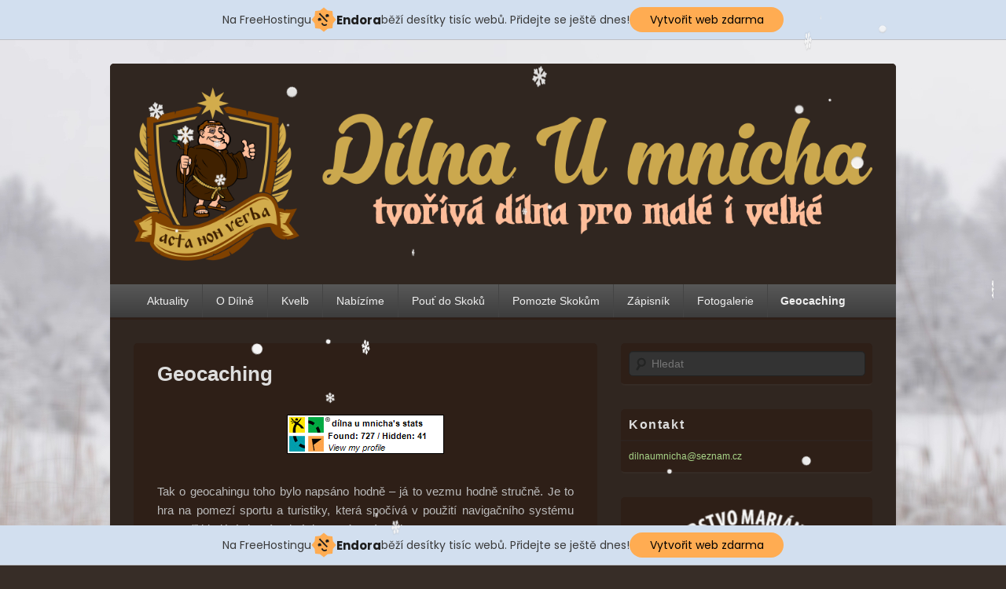

--- FILE ---
content_type: text/html; charset=UTF-8
request_url: https://dilnaumnicha.g6.cz/geocaching/
body_size: 6822
content:
<!DOCTYPE html>
<!--[if IE 6]>
<html id="ie6" lang="cs-CZ">
<![endif]-->
<!--[if IE 7]>
<html id="ie7" lang="cs-CZ">
<![endif]-->
<!--[if IE 8]>
<html id="ie8" lang="cs-CZ">
<![endif]-->
<!--[if !(IE 6) | !(IE 7) | !(IE 8)  ]><!-->
<html lang="cs-CZ">
<!--<![endif]-->
<head>
<meta charset="UTF-8" />
<meta name="viewport" content="width=device-width, initial-scale=1" />
<link rel="profile" href="http://gmpg.org/xfn/11" />
<link rel="pingback" href="https://dilnaumnicha.g6.cz/xmlrpc.php" />
<title>Geocaching | Dílna U mnicha</title>
<link rel="alternate" type="application/rss+xml" title="Dílna U mnicha &raquo; RSS zdroj" href="https://dilnaumnicha.g6.cz/feed/" />
<link rel="alternate" type="application/rss+xml" title="Dílna U mnicha &raquo; RSS komentářů" href="https://dilnaumnicha.g6.cz/comments/feed/" />
		<script type="text/javascript">
			window._wpemojiSettings = {"baseUrl":"https:\/\/s.w.org\/images\/core\/emoji\/72x72\/","ext":".png","source":{"concatemoji":"https:\/\/dilnaumnicha.g6.cz\/wp-includes\/js\/wp-emoji-release.min.js?ver=4.3.34"}};
			!function(e,n,t){var a;function o(e){var t=n.createElement("canvas"),a=t.getContext&&t.getContext("2d");return!(!a||!a.fillText)&&(a.textBaseline="top",a.font="600 32px Arial","flag"===e?(a.fillText(String.fromCharCode(55356,56812,55356,56807),0,0),3e3<t.toDataURL().length):(a.fillText(String.fromCharCode(55357,56835),0,0),0!==a.getImageData(16,16,1,1).data[0]))}function i(e){var t=n.createElement("script");t.src=e,t.type="text/javascript",n.getElementsByTagName("head")[0].appendChild(t)}t.supports={simple:o("simple"),flag:o("flag")},t.DOMReady=!1,t.readyCallback=function(){t.DOMReady=!0},t.supports.simple&&t.supports.flag||(a=function(){t.readyCallback()},n.addEventListener?(n.addEventListener("DOMContentLoaded",a,!1),e.addEventListener("load",a,!1)):(e.attachEvent("onload",a),n.attachEvent("onreadystatechange",function(){"complete"===n.readyState&&t.readyCallback()})),(a=t.source||{}).concatemoji?i(a.concatemoji):a.wpemoji&&a.twemoji&&(i(a.twemoji),i(a.wpemoji)))}(window,document,window._wpemojiSettings);
		</script>
		<style type="text/css">
img.wp-smiley,
img.emoji {
	display: inline !important;
	border: none !important;
	box-shadow: none !important;
	height: 1em !important;
	width: 1em !important;
	margin: 0 .07em !important;
	vertical-align: -0.1em !important;
	background: none !important;
	padding: 0 !important;
}
</style>
<link rel='stylesheet' id='social-widget-css'  href='https://dilnaumnicha.g6.cz/wp-content/plugins/social-media-widget/social_widget.css?ver=4.3.34' type='text/css' media='all' />
<link rel='stylesheet' id='twitch_status-css'  href='https://dilnaumnicha.g6.cz/wp-content/plugins/twitch-status/css/twitch-status.css?ver=1.2.1' type='text/css' media='all' />
<link rel='stylesheet' id='catchbox-style-css'  href='https://dilnaumnicha.g6.cz/wp-content/themes/catch-box/style.css?ver=4.3.34' type='text/css' media='all' />
<link rel='stylesheet' id='genericons-css'  href='https://dilnaumnicha.g6.cz/wp-content/themes/catch-box/genericons/genericons.css?ver=3.3' type='text/css' media='all' />
<link rel='stylesheet' id='dark-css'  href='https://dilnaumnicha.g6.cz/wp-content/themes/catch-box/colors/dark.css' type='text/css' media='all' />
<script type='text/javascript' src='https://dilnaumnicha.g6.cz/wp-includes/js/jquery/jquery.js?ver=1.11.3'></script>
<script type='text/javascript' src='https://dilnaumnicha.g6.cz/wp-includes/js/jquery/jquery-migrate.min.js?ver=1.2.1'></script>
<script type='text/javascript' src='https://dilnaumnicha.g6.cz/wp-content/themes/catch-box/js/jquery.sidr.min.js?ver=1.2.1.1'></script>
<link rel="EditURI" type="application/rsd+xml" title="RSD" href="https://dilnaumnicha.g6.cz/xmlrpc.php?rsd" />
<link rel="wlwmanifest" type="application/wlwmanifest+xml" href="https://dilnaumnicha.g6.cz/wp-includes/wlwmanifest.xml" /> 
<meta name="generator" content="WordPress 4.3.34" />
<link rel='canonical' href='https://dilnaumnicha.g6.cz/geocaching/' />
<link rel='shortlink' href='https://dilnaumnicha.g6.cz/?p=14' />
<!-- <meta name="NextGEN" version="2.1.23" /> -->
		<script type="text/javascript">
			var twitchStatus = {"ajaxurl":"https:\/\/dilnaumnicha.g6.cz\/wp-admin\/admin-ajax.php","channels":{"dilnaumnicha":{"name":"dilnaumnicha","selectors":["TEST"]}},"buttonHTML":{"online":"LIVE!","offline":"offline"}}		</script>
    <link rel="stylesheet" href="https://dilnaumnicha.g6.cz/wp-content/plugins/twitch-status/font/fontello/css/fontello.css">
    <link rel="stylesheet" href="https://dilnaumnicha.g6.cz/wp-content/plugins/twitch-status/font/fontello/css/animation.css"><!--[if IE 7]><link rel="stylesheet" href="https://dilnaumnicha.g6.cz/wp-content/plugins/twitch-status/font/fontello/css/fontello-ie7.css"><![endif]-->
	<link rel="apple-touch-icon-precomposed" href="http://dilnaumnicha.g6.cz/wp-content/uploads/2015/12/dumlogo.png" />	<style>
		/* Link color */
		a,
		#site-title a:focus,
		#site-title a:hover,
		#site-title a:active,
		.entry-title a:hover,
		.entry-title a:focus,
		.entry-title a:active,
		.widget_catchbox_ephemera .comments-link a:hover,
		section.recent-posts .other-recent-posts a[rel="bookmark"]:hover,
		section.recent-posts .other-recent-posts .comments-link a:hover,
		.format-image footer.entry-meta a:hover,
		#site-generator a:hover {
			color: #a9d689;
		}
		section.recent-posts .other-recent-posts .comments-link a:hover {
			border-color: #a9d689;
		}
	</style>
	<style type="text/css">
			#site-title,
		#site-description {
			position: absolute !important;
			clip: rect(1px 1px 1px 1px); /* IE6, IE7 */
			clip: rect(1px, 1px, 1px, 1px);
		}
		</style>
	<style type="text/css" id="custom-background-css">
body.custom-background { background-image: url('https://dilnaumnicha.g6.cz/wp-content/uploads/2018/12/zimni.jpg'); background-repeat: no-repeat; background-position: top center; background-attachment: fixed; }
</style>
<link rel="icon" href="https://dilnaumnicha.g6.cz/wp-content/uploads/2015/12/dumlogo-150x150.png" sizes="32x32" />
<link rel="icon" href="https://dilnaumnicha.g6.cz/wp-content/uploads/2015/12/dumlogo-210x210.png" sizes="192x192" />
<link rel="apple-touch-icon-precomposed" href="https://dilnaumnicha.g6.cz/wp-content/uploads/2015/12/dumlogo-210x210.png">
<meta name="msapplication-TileImage" content="https://dilnaumnicha.g6.cz/wp-content/uploads/2015/12/dumlogo-300x300.png">
<!-- injected banner -->
<div class="endora-panel">
  <p class="endora-panel-text">
    Na FreeHostingu
    <svg
      class="endora-panel-img"
      xmlns="http://www.w3.org/2000/svg "
      width="33"
      height="32"
      viewBox="0 0 33 32"
      fill="none"
    >
      <path
        d="M16.5 0L21.4718 3.99696L27.8137 4.6863L28.5031 11.0282L32.5 16L28.5031 20.9719L27.8137 27.3137L21.4718 28.0031L16.5 32L11.5282 28.0031L5.18627 27.3137L4.49693 20.9719L0.499969 16L4.49693 11.0282L5.18627 4.6863L11.5282 3.99696L16.5 0Z"
        fill="#FFAC52"
      />
      <path
        fill-rule="evenodd"
        clip-rule="evenodd"
        d="M11.4222 7.24796L21.6345 17.9526L20.2809 19.2439L10.0686 8.53928L11.4222 7.24796Z"
        fill="#1E1E1E"
      />
      <path
        fill-rule="evenodd"
        clip-rule="evenodd"
        d="M14.779 20.0958L15.387 21.1591C16.1143 22.4311 17.7765 22.8049 18.9784 21.9666L19.7456 21.4315L20.8158 22.9659L20.0486 23.501C17.9451 24.9682 15.036 24.314 13.763 22.0876L13.155 21.0243L14.779 20.0958Z"
        fill="#1E1E1E"
      />
      <path
        d="M21.0541 8.74487C22.2809 8.74497 23.2758 9.73971 23.2758 10.9666C23.2757 11.475 23.1022 11.9418 22.8148 12.3162C22.5848 12.2747 22.3478 12.2527 22.1058 12.2527C21.3098 12.2527 20.5684 12.4864 19.9467 12.8894C19.2815 12.5056 18.8325 11.7896 18.8324 10.9666C18.8324 9.73965 19.8272 8.74487 21.0541 8.74487Z"
        fill="#1E1E1E"
      />
      <path
        d="M10.9979 13.6553C12.2247 13.6554 13.2195 14.6501 13.2195 15.877C13.2195 16.3854 13.046 16.8522 12.7586 17.2266C12.5288 17.1852 12.2923 17.1621 12.0506 17.1621C11.2543 17.1621 10.5123 17.3966 9.89044 17.7998C9.22534 17.416 8.77625 16.7 8.77618 15.877C8.77618 14.6501 9.77096 13.6553 10.9979 13.6553Z"
        fill="#1E1E1E"
      /></svg
    ><span class="endora-panel-text-span"> Endora</span> běží desítky tisíc
    webů. Přidejte se ještě dnes!
  </p>
  <a
    target="_blank"
    href="https://www.endora.cz/?utm_source=customer&utm_medium=header-banner&utm_campaign=freehosting "
    class="endora-panel-btn"
    >Vytvořit web zdarma</a
  >
</div>
<div class="endora-panel bottom">
  <p class="endora-panel-text">
    Na FreeHostingu
    <svg
      class="endora-panel-img"
      xmlns="http://www.w3.org/2000/svg "
      width="33"
      height="32"
      viewBox="0 0 33 32"
      fill="none"
    >
      <path
        d="M16.5 0L21.4718 3.99696L27.8137 4.6863L28.5031 11.0282L32.5 16L28.5031 20.9719L27.8137 27.3137L21.4718 28.0031L16.5 32L11.5282 28.0031L5.18627 27.3137L4.49693 20.9719L0.499969 16L4.49693 11.0282L5.18627 4.6863L11.5282 3.99696L16.5 0Z"
        fill="#FFAC52"
      />
      <path
        fill-rule="evenodd"
        clip-rule="evenodd"
        d="M11.4222 7.24796L21.6345 17.9526L20.2809 19.2439L10.0686 8.53928L11.4222 7.24796Z"
        fill="#1E1E1E"
      />
      <path
        fill-rule="evenodd"
        clip-rule="evenodd"
        d="M14.779 20.0958L15.387 21.1591C16.1143 22.4311 17.7765 22.8049 18.9784 21.9666L19.7456 21.4315L20.8158 22.9659L20.0486 23.501C17.9451 24.9682 15.036 24.314 13.763 22.0876L13.155 21.0243L14.779 20.0958Z"
        fill="#1E1E1E"
      />
      <path
        d="M21.0541 8.74487C22.2809 8.74497 23.2758 9.73971 23.2758 10.9666C23.2757 11.475 23.1022 11.9418 22.8148 12.3162C22.5848 12.2747 22.3478 12.2527 22.1058 12.2527C21.3098 12.2527 20.5684 12.4864 19.9467 12.8894C19.2815 12.5056 18.8325 11.7896 18.8324 10.9666C18.8324 9.73965 19.8272 8.74487 21.0541 8.74487Z"
        fill="#1E1E1E"
      />
      <path
        d="M10.9979 13.6553C12.2247 13.6554 13.2195 14.6501 13.2195 15.877C13.2195 16.3854 13.046 16.8522 12.7586 17.2266C12.5288 17.1852 12.2923 17.1621 12.0506 17.1621C11.2543 17.1621 10.5123 17.3966 9.89044 17.7998C9.22534 17.416 8.77625 16.7 8.77618 15.877C8.77618 14.6501 9.77096 13.6553 10.9979 13.6553Z"
        fill="#1E1E1E"
      /></svg
    ><span class="endora-panel-text-span"> Endora</span> běží desítky tisíc
    webů. Přidejte se ještě dnes!
  </p>
  <a
    target="_blank"
    href="https://www.endora.cz/?utm_source=customer&utm_medium=header-banner&utm_campaign=freehosting "
    class="endora-panel-btn"
    >Vytvořit web zdarma</a
  >
</div>
<style>
  @import url("https://fonts.googleapis.com/css?family=Poppins:400,700,900");
  .bottom {
    position: fixed;
    z-index: 2;
    bottom: 0;
  }
  .endora-panel {
    width:  -webkit-fill-available !important;
    border-bottom: 1px solid #bebfc4;
    background: #d2dfef;
    display: flex;
    justify-content: center;
    align-items: center;
    padding: 0 10px;
    gap: 105px;
    height: 50px;
    @media (max-width: 650px) {
      gap: 0px;
      justify-content: space-between;
    }
  }
  .endora-panel-btn {
    width: 176px;
    height: 32px;
    justify-content: center;
    align-items: center;
    display: flex;
    border-radius: 26px;
    background: #ffac52;
    font: 500 14px Poppins;
    color: black;
    padding: 0 10px;
    text-decoration: none;
    @media (max-width: 650px) {
      font: 500 10px Poppins;
      width: 121px;
      height: 36px;
      text-align: center;
      line-height: 12px;
    }
  }
  .endora-panel-text {
    color: #3a3a3a;
    display: flex;
    align-items: center;
    gap: 5px;
    font: 400 14px Poppins;
    flex-wrap: wrap;
    margin: 0 !important;
    @media (max-width: 650px) {
      font: 400 10px Poppins;
      width: 60\;
      justify-items: center;
      line-height: 9px;
    }
  }
  .endora-panel-text-span {
    display: flex;
    align-items: center;
    gap: 5px;
    font: 600 15px Poppins;
    color: #1e1e1e;
    @media (max-width: 650px) {
      font: 600 11px Poppins;
    }
  }
  .endora-panel-img {
    width: 32px;
    height: 32px;
    @media (max-width: 650px) {
      width: 20px;
      height: 20px;
    }
  }
</style>
<!-- end banner -->

</head>

<body class="page page-id-14 page-template-default custom-background single-author right-sidebar one-menu">


<div id="page" class="hfeed site">

	 
    
	<header id="branding" role="banner">

    	            
    	<div id="header-content" class="clearfix">
        
			<div class="logo-wrap clearfix">    
    	<div id="site-logo">
        	<a href="https://dilnaumnicha.g6.cz/" title="Dílna U mnicha" rel="home">
                <img src="https://dilnaumnicha.g6.cz/wp-content/uploads/2021/01/dumweb3.png" width="1200" height="282" alt="Dílna U mnicha" />
            </a>
      	</div>
        
	<div id="hgroup" class="site-details with-logo"> 
   		<h1 id="site-title"><a href="https://dilnaumnicha.g6.cz/" title="Dílna U mnicha" rel="home">Dílna U mnicha</a></h1>
       	<h2 id="site-description">TVOŘIVÁ DÍLNA pro malé i velké</h2>
   	</div><!-- #hgroup -->   

</div><!-- .logo-wrap -->            
		</div><!-- #header-content -->
        
    	    <nav id="access" role="navigation">
        <h3 class="assistive-text">Primární menu</h3>
                <div class="skip-link"><a class="assistive-text" href="#content" title="Přeskočit k primárnímu obsahu.">Přeskočit k primárnímu obsahu.</a></div>
        <div class="skip-link"><a class="assistive-text" href="#secondary" title="Přeskočit k sekundárnímu obsahu.">Přeskočit k sekundárnímu obsahu.</a></div>
            
        <div class="menu-header-container"><ul class="menu"><li id="menu-item-336" class="menu-item menu-item-type-post_type menu-item-object-page menu-item-336"><a href="https://dilnaumnicha.g6.cz/">Aktuality</a></li>
<li id="menu-item-36" class="menu-item menu-item-type-post_type menu-item-object-page menu-item-has-children menu-item-36"><a href="https://dilnaumnicha.g6.cz/o-dilne-u-mnicha/">O Dílně</a>
<ul class="sub-menu">
	<li id="menu-item-38" class="menu-item menu-item-type-post_type menu-item-object-page menu-item-38"><a href="https://dilnaumnicha.g6.cz/informace-a-nabidka/">Informace a nabídka</a></li>
	<li id="menu-item-68" class="menu-item menu-item-type-post_type menu-item-object-page menu-item-68"><a href="https://dilnaumnicha.g6.cz/o-dilne-u-mnicha/kde-jsme-byli/">Kde jsme byli</a></li>
</ul>
</li>
<li id="menu-item-2742" class="menu-item menu-item-type-post_type menu-item-object-page menu-item-has-children menu-item-2742"><a href="https://dilnaumnicha.g6.cz/kvelb/">Kvelb</a>
<ul class="sub-menu">
	<li id="menu-item-34" class="menu-item menu-item-type-post_type menu-item-object-page menu-item-34"><a href="https://dilnaumnicha.g6.cz/darky-putovani-hrocha/">Dárky Putování Hrocha</a></li>
</ul>
</li>
<li id="menu-item-3082" class="menu-item menu-item-type-custom menu-item-object-custom menu-item-has-children menu-item-3082"><a href="#">Nabízíme</a>
<ul class="sub-menu">
	<li id="menu-item-33" class="menu-item menu-item-type-post_type menu-item-object-page menu-item-33"><a href="https://dilnaumnicha.g6.cz/o-dilne-u-mnicha/placky/">Výroba placek</a></li>
	<li id="menu-item-3080" class="menu-item menu-item-type-post_type menu-item-object-page menu-item-3080"><a href="https://dilnaumnicha.g6.cz/sublimacni-potisk/">Sublimační tisk</a></li>
</ul>
</li>
<li id="menu-item-37" class="menu-item menu-item-type-post_type menu-item-object-page menu-item-has-children menu-item-37"><a href="https://dilnaumnicha.g6.cz/pout-do-skoku/">Pouť do Skoků</a>
<ul class="sub-menu">
	<li id="menu-item-3457" class="menu-item menu-item-type-post_type menu-item-object-page menu-item-3457"><a href="https://dilnaumnicha.g6.cz/2025-2/">2025</a></li>
	<li id="menu-item-3255" class="menu-item menu-item-type-post_type menu-item-object-page menu-item-3255"><a href="https://dilnaumnicha.g6.cz/2024-2/">2024</a></li>
	<li id="menu-item-2921" class="menu-item menu-item-type-post_type menu-item-object-page menu-item-2921"><a href="https://dilnaumnicha.g6.cz/2023-2/">2023</a></li>
	<li id="menu-item-2746" class="menu-item menu-item-type-post_type menu-item-object-page menu-item-2746"><a href="https://dilnaumnicha.g6.cz/2022-2/">2022</a></li>
	<li id="menu-item-2616" class="menu-item menu-item-type-post_type menu-item-object-page menu-item-2616"><a href="https://dilnaumnicha.g6.cz/pout-do-skoku/skoky-2021/">2021</a></li>
	<li id="menu-item-2353" class="menu-item menu-item-type-post_type menu-item-object-page menu-item-2353"><a href="https://dilnaumnicha.g6.cz/pout-do-skoku/2020-2/">2020</a></li>
	<li id="menu-item-2047" class="menu-item menu-item-type-post_type menu-item-object-page menu-item-2047"><a href="https://dilnaumnicha.g6.cz/2019-2/">2019</a></li>
	<li id="menu-item-2048" class="menu-item menu-item-type-post_type menu-item-object-page menu-item-2048"><a href="https://dilnaumnicha.g6.cz/2018-2/">2018</a></li>
	<li id="menu-item-2049" class="menu-item menu-item-type-post_type menu-item-object-page menu-item-2049"><a href="https://dilnaumnicha.g6.cz/2017-2/">2017</a></li>
	<li id="menu-item-2050" class="menu-item menu-item-type-post_type menu-item-object-page menu-item-2050"><a href="https://dilnaumnicha.g6.cz/2016-2/">2016</a></li>
	<li id="menu-item-2051" class="menu-item menu-item-type-post_type menu-item-object-page menu-item-2051"><a href="https://dilnaumnicha.g6.cz/2015-2/">2015</a></li>
	<li id="menu-item-2052" class="menu-item menu-item-type-post_type menu-item-object-page menu-item-2052"><a href="https://dilnaumnicha.g6.cz/2014-2/">2014</a></li>
</ul>
</li>
<li id="menu-item-1098" class="menu-item menu-item-type-post_type menu-item-object-page menu-item-has-children menu-item-1098"><a href="https://dilnaumnicha.g6.cz/darky-skoky/">Pomozte Skokům</a>
<ul class="sub-menu">
	<li id="menu-item-2406" class="menu-item menu-item-type-post_type menu-item-object-page menu-item-2406"><a href="https://dilnaumnicha.g6.cz/poutni-bratrstvo/">Poutní bratrstvo</a></li>
	<li id="menu-item-2405" class="menu-item menu-item-type-post_type menu-item-object-page menu-item-2405"><a href="https://dilnaumnicha.g6.cz/poutni-dum/">Poutní dům</a></li>
	<li id="menu-item-3374" class="menu-item menu-item-type-post_type menu-item-object-page menu-item-3374"><a href="https://dilnaumnicha.g6.cz/suvenyry-ze-skoku/">Suvenýry ze Skoků</a></li>
</ul>
</li>
<li id="menu-item-372" class="menu-item menu-item-type-post_type menu-item-object-page menu-item-372"><a href="https://dilnaumnicha.g6.cz/zapisnik/">Zápisník</a></li>
<li id="menu-item-32" class="menu-item menu-item-type-post_type menu-item-object-page menu-item-32"><a href="https://dilnaumnicha.g6.cz/fotogalerie/">Fotogalerie</a></li>
<li id="menu-item-2743" class="menu-item menu-item-type-post_type menu-item-object-page current-menu-item page_item page-item-14 current_page_item menu-item-2743"><a href="https://dilnaumnicha.g6.cz/geocaching/">Geocaching</a></li>
</ul></div>        
               
        </nav><!-- #access -->
        
        <div class="menu-access-wrap clearfix">
        <div id="mobile-header-left-menu" class="mobile-menu-anchor primary-menu">
            <a href="#mobile-header-left-nav" id="header-left-menu" class="genericon genericon-menu">
                <span class="mobile-menu-text">Menu</span>
            </a>
        </div><!-- #mobile-header-menu -->

                   
                
	</header><!-- #branding -->
    
	    

	        
	<div id="main" class="clearfix">

		        
		<div id="primary">
        
			        
			<div id="content" role="main">
				
				
					
<article id="post-14" class="post-14 page type-page status-publish hentry">
	<header class="entry-header">
		<h1 class="entry-title">Geocaching</h1>
	</header><!-- .entry-header -->

	<div class="entry-content">
		<p><a href="http://www.geocaching.com/profile/?guid=78802172-529f-473d-b513-c4648a53e4c9" target="_blank"><img class="aligncenter" src="http://img.geocaching.com/stats/img.aspx?txt=View+my+profile&amp;uid=78802172-529f-473d-b513-c4648a53e4c9" alt="image" /></a></p>
<p style="text-align: justify;">Tak o geocahingu toho bylo napsáno hodně &#8211; já to vezmu hodně stručně. Je to hra na pomezí sportu a turistiky, která spočívá v použití navigačního systému GPS při hledání skryté schránky nazývané cache.</p>
<p style="text-align: justify;">Veškeré další info najdete třeba zde : <a href="http://cs.wikipedia.org/wiki/Geocaching" target="_blank">http://cs.wikipedia.org/wiki/Geocaching </a></p>
<hr />
<p><a href="http://project-gc.com/ProfileStats/d%C3%ADlna%20u%20mnicha" target="_blank"><img class="aligncenter" src="http://maxcdn.project-gc.com/ProfileStatsImage/d%C3%ADlna%20u%20mnicha" alt="" width="750" /></a></p>
			</div><!-- .entry-content -->
	<footer class="entry-meta">
			</footer><!-- .entry-meta -->
</article><!-- #post-14 -->

					
				
		</div><!-- #content -->
        
		            
	</div><!-- #primary -->
    
	    


		<div id="secondary" class="widget-area" role="complementary">
			<aside id="search-2" class="widget widget_search">	<form method="get" class="searchform" action="https://dilnaumnicha.g6.cz/">
        <label for="s" class="assistive-text">Hledat</label>
        <input type="text" class="field" name="s" id="s" placeholder="Hledat" />
        <input type="submit" class="submit" name="submit" id="searchsubmit" value="Hledat" />
	</form>
</aside><aside id="text-3" class="widget widget_text"><h3 class="widget-title">Kontakt</h3>			<div class="textwidget"><font size="5"><a href="dilnaumnicha@seznam.cz">dilnaumnicha@seznam.cz</a></font></div>
		</aside><aside id="text-6" class="widget widget_text">			<div class="textwidget"><a href="http://dilnaumnicha.g6.cz/poutni-bratrstvo/"><img src="http://dilnaumnicha.g6.cz/img/pb.png" width=""></a></div>
		</aside><aside id="text-2" class="widget widget_text"><h3 class="widget-title">Dílna U mnicha podporuje</h3>			<div class="textwidget"><center><table width="100%">
<td width="33%"><a href="https://www.putovanihrocha.cz" target="_blank"><img src="https://www.xmilek.cz/dum/hroch.png" alt="Putování Hrocha" width="90%" align="center"></a></td>
<td width="33%"><a href="https://www.fb.me/bctsurvival" target="_blank"><img src="https://www.xmilek.cz/dum/bct.png" alt="BCT Survival" width="90%" align="center"></td>
<td width="33%"><a href="https://www.zivyzamektouzim.cz" target="_blank"><img src="https://www.xmilek.cz/dum/touzim.png" alt="Živý zámek Toužim" width="90%" align="center"></td>
<tr><td><br></tr>
<td width="33%"><img src="https://www.xmilek.cz/dum/puchejr.png" alt="Toužimskej Puchejř" width="90%" align="center"></td>
<td width="33%"><img src="http://dilnaumnicha.g6.cz/wp-content/uploads/2025/04/pv.png" alt="Kostel sv. Bartoloměje" width="90%" align="center"></td>
<td width="33%"><img src="https://www.xmilek.cz/dum/_kuman.png" alt="Včelařství u Kumána" width="90%" align="center"></td></tr>
<tr><td><br></tr>
<td width="33%"><img src="https://www.xmilek.cz/dum/pdskoky.png" alt="Poutní dům Skoky" width="90%" align="center"></td>
<td width="33%"><img src="https://www.xmilek.cz/dum/stezka.png" alt="Skocká stezka" width="90%" align="center"></td>
<td width="33%"> <img src="https://www.xmilek.cz/dum/anna.png" alt="Kostel sv. Anny v Sedleci" width="90%" align="center"></td></tr>
<tr><td><br></tr>
<td width="33%"> <img src="https://www.xmilek.cz/dum/verusicky.png" alt="Luka Verušičky" width="90%" align="center"></td>
<td width="33%"> <img src="https://www.xmilek.cz/dum/bartolomej.png" alt="kocici.cz" width="90%" align="center"></td>
<td width="33%"> <img src="https://www.xmilek.cz/dum/strela.png" alt="KČT TJ Sokol Toužim" width="90%" align="center"></td>
</tr></table></center></div>
		</aside><aside id="text-7" class="widget widget_text"><h3 class="widget-title">Upomínkové předměty ze Skoků </h3>			<div class="textwidget"><a href="https://www.chillfaktory.cz/podporujeme-skoky/"><img src="http://dilnaumnicha.g6.cz/wp-content/uploads/2024/11/Skoky-obchod-s.jpg" width="280"></a></div>
		</aside><aside id="text-5" class="widget widget_text">			<div class="textwidget"><center>

<a title="Dílna u mnicha" href="http://www.facebook.com/pages/D%C3%ADlna-u-mnicha/169012936587766" target="_TOP"><img style="BORDER-RIGHT-WIDTH: 0px; BORDER-TOP-WIDTH: 0px; BORDER-BOTTOM-WIDTH: 0px; BORDER-LEFT-WIDTH: 0px" alt="image" src="http://badge.facebook.com/badge/169012936587766.252.1983956426.png" /></a>

<p>
<a href="http://www.geocaching.com/profile/?guid=78802172-529f-473d-b513-c4648a53e4c9" target="_blank"><img class="aligncenter" src="http://img.geocaching.com/stats/img.aspx?txt=View+my+profile&amp;uid=78802172-529f-473d-b513-c4648a53e4c9" alt="image" /></a>
</center>

<p>
<center><a href="http://www.dilnaumnicha.g6.cz/wp-admin/">.</A></center></div>
		</aside><aside id="text-4" class="widget widget_text"><h3 class="widget-title">Podpořte Dílnu U mnicha</h3>			<div class="textwidget"><img src="http://dilnaumnicha.g6.cz/img/_dumpodpora.png" width="280"></a>
Dílnu U mnicha můžete podpořit také umístěním banneru na vašem Facebooku nebo webových stránkách. Součástí balíčku s bannery je i verze mé podpory Vám. Děkuji moc za Vaši podporu.
<hr><ul>
<li><a href="http://dilnaumnicha.g6.cz/doc/dumpodpora.rar" target="_blank"><b>Stáhnout balíček bannerů</b></a></div>
		</aside>		</div><!-- #secondary .widget-area -->


	</div><!-- #main -->

	      

	<footer id="colophon" role="contentinfo">
		
        
        <div id="site-generator" class="clearfix">
        
            
			<div class="social-profile">
 		 		<ul><li class="facebook"><a href="http://fb.me/DilnaUmnicha" title="Facebook" target="_blank">Facebook</a></li>
				</ul>
			</div><div class="copyright">Copyright &copy; 2026 <a href="http://dilnaumnicha.g6.cz/" title="Dílna U mnicha" ><span>Dílna U mnicha</span></a>. Všechna práva vyhrazena..</div><div class="powered"><span class="theme-name">Theme: Catch Box by </span><span class="theme-author"><a href="http://catchthemes.com/" target="_blank" title="Catch Themes">Catch Themes</a></span></div> 
            
        </div> <!-- #site-generator -->
        
	</footer><!-- #colophon -->
    
</div><!-- #page -->

<a href="#branding" id="scrollup"></a><nav id="mobile-header-left-nav" class="mobile-menu" role="navigation"><ul id="header-left-nav" class="menu"><li class="menu-item menu-item-type-post_type menu-item-object-page menu-item-336"><a href="https://dilnaumnicha.g6.cz/">Aktuality</a></li>
<li class="menu-item menu-item-type-post_type menu-item-object-page menu-item-has-children menu-item-36"><a href="https://dilnaumnicha.g6.cz/o-dilne-u-mnicha/">O Dílně</a>
<ul class="sub-menu">
	<li class="menu-item menu-item-type-post_type menu-item-object-page menu-item-38"><a href="https://dilnaumnicha.g6.cz/informace-a-nabidka/">Informace a nabídka</a></li>
	<li class="menu-item menu-item-type-post_type menu-item-object-page menu-item-68"><a href="https://dilnaumnicha.g6.cz/o-dilne-u-mnicha/kde-jsme-byli/">Kde jsme byli</a></li>
</ul>
</li>
<li class="menu-item menu-item-type-post_type menu-item-object-page menu-item-has-children menu-item-2742"><a href="https://dilnaumnicha.g6.cz/kvelb/">Kvelb</a>
<ul class="sub-menu">
	<li class="menu-item menu-item-type-post_type menu-item-object-page menu-item-34"><a href="https://dilnaumnicha.g6.cz/darky-putovani-hrocha/">Dárky Putování Hrocha</a></li>
</ul>
</li>
<li class="menu-item menu-item-type-custom menu-item-object-custom menu-item-has-children menu-item-3082"><a href="#">Nabízíme</a>
<ul class="sub-menu">
	<li class="menu-item menu-item-type-post_type menu-item-object-page menu-item-33"><a href="https://dilnaumnicha.g6.cz/o-dilne-u-mnicha/placky/">Výroba placek</a></li>
	<li class="menu-item menu-item-type-post_type menu-item-object-page menu-item-3080"><a href="https://dilnaumnicha.g6.cz/sublimacni-potisk/">Sublimační tisk</a></li>
</ul>
</li>
<li class="menu-item menu-item-type-post_type menu-item-object-page menu-item-has-children menu-item-37"><a href="https://dilnaumnicha.g6.cz/pout-do-skoku/">Pouť do Skoků</a>
<ul class="sub-menu">
	<li class="menu-item menu-item-type-post_type menu-item-object-page menu-item-3457"><a href="https://dilnaumnicha.g6.cz/2025-2/">2025</a></li>
	<li class="menu-item menu-item-type-post_type menu-item-object-page menu-item-3255"><a href="https://dilnaumnicha.g6.cz/2024-2/">2024</a></li>
	<li class="menu-item menu-item-type-post_type menu-item-object-page menu-item-2921"><a href="https://dilnaumnicha.g6.cz/2023-2/">2023</a></li>
	<li class="menu-item menu-item-type-post_type menu-item-object-page menu-item-2746"><a href="https://dilnaumnicha.g6.cz/2022-2/">2022</a></li>
	<li class="menu-item menu-item-type-post_type menu-item-object-page menu-item-2616"><a href="https://dilnaumnicha.g6.cz/pout-do-skoku/skoky-2021/">2021</a></li>
	<li class="menu-item menu-item-type-post_type menu-item-object-page menu-item-2353"><a href="https://dilnaumnicha.g6.cz/pout-do-skoku/2020-2/">2020</a></li>
	<li class="menu-item menu-item-type-post_type menu-item-object-page menu-item-2047"><a href="https://dilnaumnicha.g6.cz/2019-2/">2019</a></li>
	<li class="menu-item menu-item-type-post_type menu-item-object-page menu-item-2048"><a href="https://dilnaumnicha.g6.cz/2018-2/">2018</a></li>
	<li class="menu-item menu-item-type-post_type menu-item-object-page menu-item-2049"><a href="https://dilnaumnicha.g6.cz/2017-2/">2017</a></li>
	<li class="menu-item menu-item-type-post_type menu-item-object-page menu-item-2050"><a href="https://dilnaumnicha.g6.cz/2016-2/">2016</a></li>
	<li class="menu-item menu-item-type-post_type menu-item-object-page menu-item-2051"><a href="https://dilnaumnicha.g6.cz/2015-2/">2015</a></li>
	<li class="menu-item menu-item-type-post_type menu-item-object-page menu-item-2052"><a href="https://dilnaumnicha.g6.cz/2014-2/">2014</a></li>
</ul>
</li>
<li class="menu-item menu-item-type-post_type menu-item-object-page menu-item-has-children menu-item-1098"><a href="https://dilnaumnicha.g6.cz/darky-skoky/">Pomozte Skokům</a>
<ul class="sub-menu">
	<li class="menu-item menu-item-type-post_type menu-item-object-page menu-item-2406"><a href="https://dilnaumnicha.g6.cz/poutni-bratrstvo/">Poutní bratrstvo</a></li>
	<li class="menu-item menu-item-type-post_type menu-item-object-page menu-item-2405"><a href="https://dilnaumnicha.g6.cz/poutni-dum/">Poutní dům</a></li>
	<li class="menu-item menu-item-type-post_type menu-item-object-page menu-item-3374"><a href="https://dilnaumnicha.g6.cz/suvenyry-ze-skoku/">Suvenýry ze Skoků</a></li>
</ul>
</li>
<li class="menu-item menu-item-type-post_type menu-item-object-page menu-item-372"><a href="https://dilnaumnicha.g6.cz/zapisnik/">Zápisník</a></li>
<li class="menu-item menu-item-type-post_type menu-item-object-page menu-item-32"><a href="https://dilnaumnicha.g6.cz/fotogalerie/">Fotogalerie</a></li>
<li class="menu-item menu-item-type-post_type menu-item-object-page current-menu-item page_item page-item-14 current_page_item menu-item-2743"><a href="https://dilnaumnicha.g6.cz/geocaching/">Geocaching</a></li>
</ul></nav><!-- #mobile-header-left-nav -->
<!-- ngg_resource_manager_marker --><script type='text/javascript' src='https://dilnaumnicha.g6.cz/wp-content/plugins/wp-super-snow/src/client-s/js/snow.min.js?ver=151204'></script>
<script type='text/javascript' src='https://dilnaumnicha.g6.cz/wp-content/plugins/twitch-status/js/twitch-status.js?ver=1.2.1'></script>
<script type='text/javascript' src='https://dilnaumnicha.g6.cz/wp-content/themes/catch-box/js/catchbox-scrollup.min.js?ver=20072014'></script>
<script type="text/javascript">
  jQuery(document).ready(function($){
     $('body').wpSuperSnow({
        flakes: ['/wp-content/plugins/wp-super-snow/src/client-s/images/snowflake.png','/wp-content/plugins/wp-super-snow/src/client-s/images/snowball.png'],
        totalFlakes: '74',
        zIndex: '999999',
        maxSize: '35',
        maxDuration: '25',
        useFlakeTrans: false
     });
  });
</script>

</body>
</html>

--- FILE ---
content_type: text/css
request_url: https://dilnaumnicha.g6.cz/wp-content/plugins/twitch-status/css/twitch-status.css?ver=1.2.1
body_size: 781
content:
span.twitch-status-tag {
	display: inline-block;
	text-decoration: none;
}

.twitch-thumbnail-image, .twitch-offline-image {
	overflow: hidden;
}

.twitch-thumbnail-image img, .twitch-offline-image img {
	width: 100%;
}

.twitch-viewers, .twitch-followers {
	float: right;
	margin-left: .5em;
}

.twitch-offline-caption, .twitch-play-button {
	position: relative;
	text-align: center;
	color: #FFFFFF;
	text-shadow: 2px 2px 2px rgba(0, 0, 0, 1);
	font-size: 3em;
}

.twitch-offline-caption {
	font-weight: bold;
	font-size: 2em;
	background-color: rgba(0, 0, 0, 0.5);
}

.twitch-play-button {
	cursor: pointer;
}

.twitch-channel-topic {
	font-weight: bold;
}

.twitch-game {
	font-style: italic;
	font-size: 0.9em;
}

.twitch-game a {
	font-style: normal;
	text-decoration: underline;
}

.twitch-online:before, .twitch-offline:before, .twitch-play-button:before, .twitch-viewers:before, .twitch-followers:before {
  font-family: "fontello";
  font-style: normal;
  font-weight: normal;
  speak: none;

  display: inline-block;
  text-decoration: inherit;
  width: 1em;
  margin-right: .2em;
  text-align: center;
  /* opacity: .8; */

  /* For safety - reset parent styles, that can break glyph codes*/
  font-variant: normal;
  text-transform: none;

  /* fix buttons height, for twitter bootstrap */
  line-height: 1em;

  /* Animation center compensation - margins should be symmetric */
  /* remove if not needed */
  margin-left: .2em;

  /* you can be more comfortable with increased icons size */
  /* font-size: 120%; */

  /* Uncomment for 3D effect */
  /* text-shadow: 1px 1px 1px rgba(127, 127, 127, 0.3); */
}

.twitch-online:before {
	content: '\e800';
	color: red;

	-webkit-animation-name: twitch-blinker;
	-webkit-animation-duration: 1s;
	-webkit-animation-timing-function: linear;
	-webkit-animation-iteration-count: infinite;

	-moz-animation-name: twitch-blinker;
	-moz-animation-duration: 1s;
	-moz-animation-timing-function: linear;
	-moz-animation-iteration-count: infinite;

	animation-name: twitch-blinker;
	animation-duration: 1s;
	animation-timing-function: linear;
	animation-iteration-count: infinite;
}

.twitch-offline:before {
	content: '\e806';
	color: #BBB
}

.twitch-play-button:before {
	content: '\e803';
	color: #BBB;
}
.twitch-play-button:hover:before {
	content: '\e803';
	color: #FFF;
}

.twitch-viewers:before {
	content: '\e807';
}

.twitch-followers:before {
	content: '\e801';
}

.twitch-online {
	font-weight: bold;
	color: #FFF;
	background-color: #000;
	margin-left: .5em;
	line-height: 1em;
	padding: 4px;

	border: 1px solid #FFFFFF;
	-webkit-border-radius: 3px;
	-moz-border-radius: 3px;
	border-radius: 3px;
}

.twitch-offline {
	font-weight: normal;
	margin-left: .5em;
	line-height: 1em;
	color: #BBB;
}

.twitch-is-online {display:none}
.twitch-is-offline {display:none}
.twitch-is-loading {}

@-moz-keyframes twitch-blinker {
	0% { opacity: 1.0; }
	50% { opacity: 0.0; }
	100% { opacity: 1.0; }
}

@-webkit-keyframes twitch-blinker {
	0% { opacity: 1.0; }
	50% { opacity: 0.0; }
	100% { opacity: 1.0; }
}

@keyframes twitch-blinker {
	0% { opacity: 1.0; }
	50% { opacity: 0.0; }
	100% { opacity: 1.0; }
}

--- FILE ---
content_type: application/javascript
request_url: https://dilnaumnicha.g6.cz/wp-content/themes/catch-box/js/catchbox-scrollup.min.js?ver=20072014
body_size: 30
content:
jQuery(document).ready(function(){jQuery("#scrollup").hide();jQuery(function(){jQuery(window).scroll(function(){if(jQuery(this).scrollTop()>1e3){jQuery("#scrollup").fadeIn()}else{jQuery("#scrollup").fadeOut()}});jQuery("#scrollup").click(function(){jQuery("body,html").animate({scrollTop:0},800);return false})})})

--- FILE ---
content_type: application/javascript
request_url: https://dilnaumnicha.g6.cz/wp-content/plugins/twitch-status/js/twitch-status.js?ver=1.2.1
body_size: 812
content:
var twitchStatusData = {};

jQuery(document).ready(function() {

	// Add Twitch online button containers
	for (var channel in twitchStatus.channels)
		for (var i in twitchStatus.channels[channel].selectors)
			jQuery(twitchStatus.channels[channel].selectors[i]).append('<span class="twitch-status-tag twitch-status-channel-' + channel + '"></span>');

	twitchStatusUpdate(); // Update Twitch status buttons
	setInterval(twitchStatusUpdate, 30000); // Update every 30 seconds

	// Refresh widget after resize
	jQuery(window).resize(twitchStatusRefreshWidgetSize);
	window.addEventListener("orientationchange", twitchStatusRefreshWidgetSize, false);
});

twitchStatusRefreshWidgetSize();

function twitchStatusUpdate()
{
	var data = {
		'action': 'get_twitch_channel_status'
	};

	jQuery.post(twitchStatus.ajaxurl, data, function(response, status) {
		if (status !== 'success')
			return;

		for(var i in response)
		{
			var channel = response[i].channel;
			twitchStatusData[channel.name] = response[i];

			// Update status button
			if (twitchStatusData[channel.name].status === 'online')
			{
				jQuery('.twitch-status-tag.twitch-status-channel-' + channel.name).removeClass('twitch-offline');
				jQuery('.twitch-status-tag.twitch-status-channel-' + channel.name).addClass('twitch-online');
				jQuery('.twitch-status-tag.twitch-status-channel-' + channel.name).html(twitchStatus.buttonHTML.online);
			}
			else
			{
				jQuery('.twitch-status-tag.twitch-status-channel-' + channel.name).removeClass('twitch-online');
				jQuery('.twitch-status-tag.twitch-status-channel-' + channel.name).addClass('twitch-offline');
				jQuery('.twitch-status-tag.twitch-status-channel-' + channel.name).html(twitchStatus.buttonHTML.offline);
			}

			twitchStatusRefreshWidget(channel.name);
		}

		twitchStatusRefreshWidgetSize();
	});
}

function twitchStatusRefreshWidgetSize()
{
	jQuery('.twitch-widget').each(function() {
		var w = jQuery(this).width();
		var h = w / (16/9);
		var channel = jQuery(this).data('channel');

		if ((typeof twitchStatusData[channel] !== 'undefined') && (twitchStatusData[channel].status === 'online'))
			jQuery(this).find('.twitch-play-button').css({lineHeight: h + 'px', width: w + 'px', height: h + 'px', marginTop: -h + 'px'});
		else
		{
			jQuery(this).find('.twitch-offline-image').css({width: w + 'px', height: h + 'px'});
			jQuery(this).find('.twitch-offline-caption').css({lineHeight: h + 'px', width: w + 'px', height: h + 'px', marginTop: -h + 'px'});
		}
	});
}

function twitchStatusRefreshWidget(channel)
{
	jQuery('.twitch-status-channel-' + channel + '.twitch-is-loading, .twitch-status-channel-' + channel + ' .twitch-is-loading').hide();

	if (twitchStatusData[channel].status === 'online')
	{
		jQuery('.twitch-status-channel-' + channel + ' .twitch-channel-topic').html(twitchStatusData[channel].channel.status);
		jQuery('.twitch-status-channel-' + channel + ' .twitch-game').html(twitchStatusData[channel].playingHTML);

		jQuery('.twitch-status-channel-' + channel + ' .twitch-viewers').html(twitchStatusData[channel].stream.viewers);
		jQuery('.twitch-status-channel-' + channel + ' .twitch-followers').html(twitchStatusData[channel].channel.followers);

		jQuery('.twitch-status-channel-' + channel + ' .twitch-thumbnail-image').html('<img src="' + twitchStatusData[channel].stream.preview.large + '">');

		jQuery('.twitch-status-channel-' + channel + ' .twitch-preview').show();
		jQuery('.twitch-status-channel-' + channel + ' .twitch-preview-offline').hide();

		jQuery('.twitch-status-channel-' + channel + '.twitch-is-online,  .twitch-status-channel-' + channel + ' .twitch-is-online').show();
		jQuery('.twitch-status-channel-' + channel + '.twitch-is-offline, .twitch-status-channel-' + channel + ' .twitch-is-offline').hide();
	}
	else
	{
		if (typeof twitchStatusData[channel].channel != 'undefined')
			jQuery('.twitch-status-channel-' + channel + ' .twitch-offline-image').html('<img src="' + twitchStatusData[channel].channel.video_banner + '">');

		jQuery('.twitch-status-channel-' + channel + ' .twitch-preview').hide();
		jQuery('.twitch-status-channel-' + channel + ' .twitch-offline-caption').text(twitchStatusData[channel].statusTxt);
		jQuery('.twitch-status-channel-' + channel + ' .twitch-preview-offline').show();

		jQuery('.twitch-status-channel-' + channel + '.twitch-is-online,  .twitch-status-channel-' + channel + ' .twitch-is-online').hide();
		jQuery('.twitch-status-channel-' + channel + '.twitch-is-offline, .twitch-status-channel-' + channel + ' .twitch-is-offline').show();
	}
}